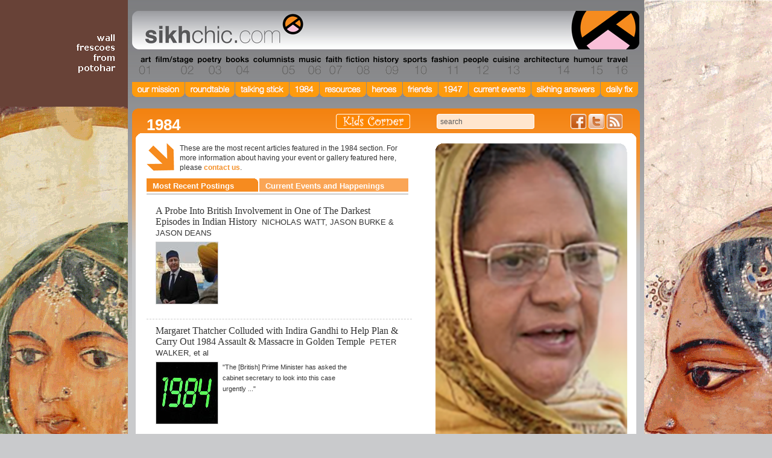

--- FILE ---
content_type: text/html; charset=UTF-8
request_url: https://www.sikhchic.com/article-list.php?id=21&c=18&type=1
body_size: 6169
content:


<!DOCTYPE html PUBLIC "-//W3C//DTD XHTML 1.0 Transitional//EN" "http://www.w3.org/TR/xhtml1/DTD/xhtml1-transitional.dtd">
<html xmlns="http://www.w3.org/1999/xhtml">
<head>
	<script async src="//pagead2.googlesyndication.com/pagead/js/adsbygoogle.js"></script>
<script>
  // (adsbygoogle = window.adsbygoogle || []).push({
  //   google_ad_client: "ca-pub-2543248023856757",
  //   enable_page_level_ads: true
  // });
</script>
	<base href="/" />

<meta http-equiv="Content-Type" content="text/html;charset=utf-8"/>
<title>sikhchic.com | The Art and Culture of the Diaspora | Article List</title>

<meta name="keywords" content="sikh, sikhism, religion, faith, guru, punjab, singh, kaur, art, poetry, writing, film, sports, music, exhibits, museums, artifacts, punjabi, cartoons, humour, architecture, books, stamps, festivals, holidays, events, models, women, turban, hair, beard, diaspora, sikhnet, sikhnn, sikhtimes, sikhchic, chicsikh, five rivers, golden temple, amritsar, chandigarh, gurdwara, gurudwara, calendar, symbols, sikh icons, sikh articles of faith, T Sher Singh, Nanak, Vaisakhi, Baisakhi, Gobind Singh, Manmohan Singh, Monty Panesar, Fauja Singh, Khushwant Singh, Singh Twins, Arpana Caur, Sikhtoons, Nishaan, Kikar Lodge, Sikh Review, Phulkari, Bhangra, I. J. Singh" />
<meta name="description" content="Premier site on Sikhs and Sikhism, their Art & Culture, Poetry & Ideas, Personalities and Events, from across the Diaspora." />


<link rel="shortcut icon" href="favicon.ico" type="image/x-icon"/>
<link rel="stylesheet" type="text/css" href="/css/sikhchic-layout.css"/>
<link rel="stylesheet" type="text/css" href="/css/sikhchic-nav.css"/>
<link rel="stylesheet" type="text/css" href="/css/sikhchic-type.css"/>
<link rel="alternate" type="application/rss+xml" title="RSS" href="article-rss.php">

<script type="text/javascript" src="/scripts/jquery-1.3.2.min.js"></script>
<script type="text/javascript" src="/scripts/custom.js"></script>

<script type="text/javascript" src="/scripts/sikhchic.js"></script>
<script src="/scripts/prototype.js" type="text/javascript"></script>
<script src="/scripts/scriptaculous.js?load=effects" type="text/javascript"></script>
<script src="/scripts/poll.js" type="text/javascript"></script>
<script src="/scripts/http.js" type="text/javascript"></script>


	<script src="/scripts/lightbox.js" type="text/javascript"></script>
	<link rel="stylesheet" href="/css/lightbox.css" type="text/css" media="screen" />
<!--[if lte IE 6]>
<link rel="stylesheet" type="text/css" href="/css/ie6style.css" />
<![endif]-->
<!--[if IE 7]>
<link rel="stylesheet" type="text/css" href="/css/ie7style.css" />
<![endif]-->
<!--[if IE 8]>
<link rel="stylesheet" type="text/css" href="/css/ie8style.css" />
<![endif]-->

<!--[if lte IE 6]>
<script type="text/javascript" src="/scripts/supersleight-min.js"></script>
<![endif]-->

</head>

<script type="text/javascript">
function pop_gallery() {
}
</script>




<body id="" style="background: url(./cms/home/backgrounds/Banner-vert-Haveli-1.png) no-repeat center 0;">

<div id="page">

			<h2 id="kidscorner" class="page"><a href="/kids_corner">Kids Corner</a></h2>
	
	<div id="nav">
		<h1><a href="/index.php">The world's premiere site on Sikh affairs - art, culture, history, current events</a></h1>

			<h2 id="nav_0" style="width: 33px;"><a href="/art" style="width: 33px; background:transparent url(cms/category/graphic/art.gif) 0px 0px no-repeat;">Section 01 - Art</a></h2>
			<h2 id="nav_1" style="width: 70px;"><a href="/film_stage" style="width: 70px; background:transparent url(cms/category/graphic/film.gif) 0px 0px no-repeat;">Section 02 - Film/Stage</a></h2>
			<h2 id="nav_2" style="width: 46px;"><a href="/poetry" style="width: 46px; background:transparent url(cms/category/graphic/poetry.gif) 0px 0px no-repeat;">Section 03 - Poetry</a></h2>
			<h2 id="nav_3" style="width: 47px;"><a href="/books" style="width: 47px; background:transparent url(cms/category/graphic/books.gif) 0px 0px no-repeat;">Section 04 - Books</a></h2>
			<h2 id="nav_4" style="width: 76px;"><a href="/columnists.php" style="width: 76px; background:transparent url(cms/category/graphic/columnists.gif) 0px 0px no-repeat;">Section 05 - Columnists</a></h2>
			<h2 id="nav_5" style="width: 43px;"><a href="/music" style="width: 43px; background:transparent url(cms/category/graphic/music.gif) 0px 0px no-repeat;">Section 06 - Music</a></h2>
			<h2 id="nav_6" style="width: 35px;"><a href="/faith" style="width: 35px; background:transparent url(cms/category/graphic/faith.gif) 0px 0px no-repeat;">Section 07 - Faith</a></h2>
			<h2 id="nav_7" style="width: 45px;"><a href="/fiction" style="width: 45px; background:transparent url(cms/category/graphic/fiction.gif) 0px 0px no-repeat;">Section 08 - Fiction</a></h2>
			<h2 id="nav_8" style="width: 49px;"><a href="/history" style="width: 49px; background:transparent url(cms/category/graphic/history.gif) 0px 0px no-repeat;">Section 09 - History</a></h2>
			<h2 id="nav_9" style="width: 47px;"><a href="/sports" style="width: 47px; background:transparent url(cms/category/graphic/sports.gif) 0px 0px no-repeat;">Section 10 - Sports</a></h2>
			<h2 id="nav_10" style="width: 53px;"><a href="/fashion" style="width: 53px; background:transparent url(cms/category/graphic/fashion.gif) 0px 0px no-repeat;">Section 11 - Fashion</a></h2>
			<h2 id="nav_11" style="width: 51px;"><a href="/people" style="width: 51px; background:transparent url(cms/category/graphic/people.gif) 0px 0px no-repeat;">Section 12 - People</a></h2>
			<h2 id="nav_12" style="width: 49px;"><a href="/cuisine" style="width: 49px; background:transparent url(cms/category/graphic/cuisine.gif) 0px 0px no-repeat;">Section 13 - Cuisine</a></h2>
			<h2 id="nav_13" style="width: 83px;"><a href="/architecture" style="width: 83px; background:transparent url(cms/category/graphic/architecture.gif) 0px 0px no-repeat;">Section 14 - Architecture</a></h2>
			<h2 id="nav_14" style="width: 56px;"><a href="/humour" style="width: 56px; background:transparent url(cms/category/graphic/humour.gif) 0px 0px no-repeat;">Section 15 - Humour</a></h2>
			<h2 id="nav_15" style="width: 39px;"><a href="/travel" style="width: 39px; background:transparent url(cms/category/graphic/travel.gif) 0px 0px no-repeat;">Section 16 - Travel</a></h2>

<!--		<h2 id="nav_16" style="width: 96px;"><a href="page.php?id=1" style="width: 96px; background:transparent url(images/nav-images9.jpg) 0px 0px no-repeat;">Section 17 - About</a></h2>
		<h2 id="nav_17" style="width: 71px;"><a href="index.php" style="width: 71px; background:transparent url(images/nav-newhome_15.jpg) 0px 0px no-repeat;">Section 18 - Home</a></h2>-->

		
		<div id="misc_nav_wrapper">
<!--			<h2 id="nav_friend"><a href="/send_friend.php">Send this page to a friend</a></h2>-->
			<div id="searchContainer"><form action="/search-results.php" method="get"><button name="submit-button" id="submitButton" type="submit">Search</button><input type="text" id="search_input" name="keywords" value="search" /></form></div>
<!--			<h2 id="nav_home"><a href="/index.php">Home</a></h2>-->
			<!--<h2 id="nav_rss"><a href="/article-rss.php">Articles RSS 2.0 feed</a></h2>-->

			<ul id="new-social">
				<li class="facebook"><a href="http://www.facebook.com/sikhchic">Friend us on Facebook</a></li>
				<li class="twitter"><a href="http://www.twitter.com/sikhchic">Follow us on Twitter</a></li>
				<li class="rss"><a href="article-rss.php">Articles RSS Feed</a></li>
			</ul>
		</div>

			</div>

	<div id="special_features_nav">
	    <ul>
			<li class="our-mission"><a href="/our_mission" title="Our Mission"><span>Our Mission</span></a></li>
			<li class="roundtable"><a href="/roundtable" title="Roundtable"><span>Roundtable</span></a></li>
			<li class="talking-stick"><a href="/talking_stick" title="Talking Stick"><span>Talking Stick</span></a></li>
    		<li class="eighty-four"><a href="/1984" title="1984"><span>1984</span></a></li>
	    	<li class="resources"><a href="/resource_library" title="Resources"><span>Resources</span></a></li>
	    	<li class="heroes"><a href="/our_heroes" title="Heroes"><span>Heroes</span></a></li>
	    	<li class="friends"><a href="/our_best_friends"  title="Friends"><span>Friends</span></a></li>
	    	<li class="forty-seven"><a href="/partition" title="1947"><span>1947</span></a></li>
	    	<li class="current-events"><a href="/current_events" title="Current Events"><span>Current Events</span></a></li>
	    	<li class="sikhing-answers"><a href="/sikhing_answers" title="Sikhing Answers"><span>Sikhing Answers</span></a></li>
	    	<li class="daily-fix"><a href="/daily_fix" title="Daily Fix"><span>Daily Fix</span></a></li>
	    </ul>
	</div>

<div id="content">
	<div id="cornertop"></div>
	<div id="gradientbg">
		<div id="shell">
			<div style="float:right;width:333px;margin-top:50px;">
									<div class="right photo">
						<div class="articlephotomasktop"></div>
						<img src="cms/articles/photo1/KhalraParamjit-a.png" alt="" />
						<div class="phototitle">
							<h1></h1>
						</div>
						<div class="articlephotomaskbottom"></div>
					</div>
					<div class="right caption">
											</div>
								<div class="right merch ad_nolines">
										<div id='right_img' class='ad_col'><a href="http://1469workshop.com/"   target="_blank" ><img src="cms/sidebar/images/1469-Map-Box.jpg" width="270" height="270"></a></div>
					<div id='right_img' class='ad_col'><a href="http://www.khalsakirpans.com/"   target="_blank" ><img src="cms/sidebar/images/Jot-banner.jpg" width="270" height="540"></a></div>
					<div id='right_img' class='ad_col'><a href="http://youtu.be/5ZEQY_5_wVk"   target="_blank" ><img src="cms/sidebar/images/youth-box4.jpg" width="270" height="270"></a></div>
					<div style="max-width:318px;">
   <!--  <script async src="//pagead2.googlesyndication.com/pagead/js/adsbygoogle.js"></script> -->
    <!-- Sikhchic Sidebar 270x270 -->
<!--     <ins class="adsbygoogle"
         style="display:block"
         data-ad-client="ca-pub-2935805658539286"
         data-ad-slot="8249673850"
         data-ad-format="auto"></ins>
    <script>
    (adsbygoogle = window.adsbygoogle || []).push({});
    </script> 
    <script async src="//pagead2.googlesyndication.com/pagead/js/adsbygoogle.js"></script>
    
    <ins class="adsbygoogle"
         style="display:inline-block;width:270px;height:270px"
         data-ad-client="ca-pub-2543248023856757"
         data-ad-slot="7025288225"></ins>
    <script>
    (adsbygoogle = window.adsbygoogle || []).push({});
    </script>-->
</div>
				</div>
			</div>
			<div class="left listing">
				<h2>1984</h2>
				<h3>These are the most recent articles featured in the 1984 section. For more information about having your event or gallery featured here, please <a href="page.php?id=2">contact us</a>.</h3>
									<div id="articlenav">
						<ul>
							<li><a class="active" href="article-list.php?id=21&type=1">Most Recent Postings</a></li>
							<li><a class="last" href="article-list.php?id=21&type=2">Current Events and Happenings</a></li>
						</ul>
					</div>
											<a class="articlelink" href="/1984/a_probe_into_british_involvement_in_one_of_the_darkest_episodes_in_indian_history">
							<h4>A Probe Into British Involvement in One of The Darkest Episodes in Indian History								<!-- <a class="articlelink" href="article-detail.php?id=4763&cat=21"><h4>A Probe Into British Involvement in One of The Darkest Episodes in Indian History -->

								<small>NICHOLAS WATT, JASON BURKE & JASON DEANS</small></h4>
							<p><img src="cms/articles/thumbnail/DavidCameron-thmnl.jpg" alt="" class="articlethumb" /> </p>
						</a>
										<a class="articlelink" href="/1984/margaret_thatcher_colluded_with_indira_gandhi_to_help_plan_carry_out_1984_assault_massacre_in_golden_temple">
							<h4>Margaret Thatcher Colluded with Indira Gandhi to Help Plan & Carry Out 1984 Assault & Massacre in Golden Temple								<!-- <a class="articlelink" href="article-detail.php?id=4758&cat=21"><h4>Margaret Thatcher Colluded with Indira Gandhi to Help Plan & Carry Out 1984 Assault & Massacre in Golden Temple -->

								<small>PETER WALKER, et al</small></h4>
							<p><img src="cms/articles/thumbnail/1984-thmnl.jpg" alt="" class="articlethumb" /> &quot;The [British] Prime Minister has asked the cabinet secretary to look into this case urgently ...&quot;
</p>
						</a>
										<a class="articlelink" href="/1984/searing_truthtelling_jaspreet_singhs_helium">
							<h4>Searing Truth-Telling: <br />Jaspreet Singh's "Helium"								<!-- <a class="articlelink" href="article-detail.php?id=4742&cat=21"><h4>Searing Truth-Telling: <br />Jaspreet Singh's "Helium" -->

								<small>A Book Review by CYNTHIA KEPPLEY MAHMOOD</small></h4>
							<p><img src="cms/articles/thumbnail/Helium-thmnl4.jpg" alt="" class="articlethumb" /> Written by an insider haunted by his Indian past and by India&rsquo;s past.
</p>
						</a>
										<a class="articlelink" href="/1984/canadian_lawmaker_denied_entry_into_india_jagmeet_singh">
							<h4>Canadian Lawmaker Denied Entry into India: <br />Jagmeet Singh								<!-- <a class="articlelink" href="article-detail.php?id=4729&cat=21"><h4>Canadian Lawmaker Denied Entry into India: <br />Jagmeet Singh -->

								<small>NEWS REPORT</small></h4>
							<p><img src="cms/articles/thumbnail/JagmeetSingh2-thmnl.jpg" alt="" class="articlethumb" /> <font>&quot;The Indian govt is annoyed with me for strongly raising 
a voice for justice for the victims of 1984...&quot;</font>
</p>
						</a>
										<a class="articlelink" href="/1984/gurbaksh_singhs_struggle_for_justice">
							<h4>Gurbaksh Singh's Struggle for Justice								<!-- <a class="articlelink" href="article-detail.php?id=4730&cat=21"><h4>Gurbaksh Singh's Struggle for Justice -->

								<small>KIRPA KAUR</small></h4>
							<p><img src="cms/articles/thumbnail/GurbakshSingh-thmnl1.jpg" alt="" class="articlethumb" /> In anti-Sikh and anti-minority dialogue, there is a deep sense of apathy ...
</p>
						</a>
										<a class="articlelink" href="/1984/there_was_no_gas_in_the_nazi_gas_chambers">
							<h4>There Was No Gas in the Nazi Gas Chambers? 								<!-- <a class="articlelink" href="article-detail.php?id=4724&cat=21"><h4>There Was No Gas in the Nazi Gas Chambers?  -->

								<small>HARTOSH SINGH BAL</small></h4>
							<p><img src="cms/articles/thumbnail/Aap-thmnl.jpg" alt="" class="articlethumb" /> <p>
There cannot, and wiill not, be any reform in India without justice on 1984! 
</p>
<p>
&nbsp;
</p>
</p>
						</a>
										<a class="articlelink" href="/1984/sikh_portrait_gallery_the_roundtable_open_forum_111">
							<h4>Sikh Portrait Gallery: <br />The Roundtable Open Forum # 111								<!-- <a class="articlelink" href="article-detail.php?id=4710&cat=21"><h4>Sikh Portrait Gallery: <br />The Roundtable Open Forum # 111 -->

								<small>SATJEEV SINGH</small></h4>
							<p><img src="cms/articles/thumbnail/Beant-thmnl.jpg" alt="" class="articlethumb" /> We must never shy away from honouring those who gave their 
lives selflessly in the cause of freedom ...
</p>
						</a>
										<a class="articlelink" href="/1984/manufacturing_lies_part_ii">
							<h4>Manufacturing Lies: <br />Part II								<!-- <a class="articlelink" href="article-detail.php?id=4713&cat=21"><h4>Manufacturing Lies: <br />Part II -->

								<small>PRAVEEN DONTHI</small></h4>
							<p><img src="cms/articles/thumbnail/India-Guns-thmnl.jpg" alt="" class="articlethumb" /> &ldquo;Every act of irregularity has been committed in the name of protecting the national interest ...&rdquo;
</p>
						</a>
										<a class="articlelink" href="/1984/manufacturing_lies_the_ungodly_nexus_between_the_indian_media_the_government_propaganda_machine_part_i">
							<h4>Manufacturing Lies: <br />The Ungodly Nexus Between the Indian Media & the Government Propaganda Machine <br />Part I								<!-- <a class="articlelink" href="article-detail.php?id=4709&cat=21"><h4>Manufacturing Lies: <br />The Ungodly Nexus Between the Indian Media & the Government Propaganda Machine <br />Part I -->

								<small>PRAVEEN DONTHI</small></h4>
							<p><img src="cms/articles/thumbnail/Propaganda-thmnl.jpg" alt="" class="articlethumb" /> If anyone still thinks any of the violence in India during the 1980&#39;s emanated from any Sikh groups, read on ...
</p>
						</a>
										<a class="articlelink" href="/1984/who_are_the_guilty">
							<h4>Who Are The Guilty?								<!-- <a class="articlelink" href="article-detail.php?id=4696&cat=21"><h4>Who Are The Guilty? -->

								<small>T. SHER SINGH</small></h4>
							<p><img src="cms/articles/thumbnail/Holocaust-thmnl.jpg" alt="" class="articlethumb" /> You feel leaden as you drag your feet from one display to the next ...
</p>
						</a>
				
				<!-- Incase you want the arrows back, they are completed below -->
									<div class="paginate">
						<div class="left">
							articles <em>171-180</em> of 470						</div>
						<div class="right">
							<div class="prevlink"><a class="rightlink" href="article-list.php?id=21&c=19&type=1" ><img src="images/right-link-bg.jpg" alt="Next Articles" /></a></div><div class="center"><a href="article-list.php?id=21&c=11&type=1" class="">11</a>&nbsp;|&nbsp;<a href="article-list.php?id=21&c=12&type=1" class="">12</a>&nbsp;|&nbsp;<a href="article-list.php?id=21&c=13&type=1" class="">13</a>&nbsp;|&nbsp;<a href="article-list.php?id=21&c=14&type=1" class="">14</a>&nbsp;|&nbsp;<a href="article-list.php?id=21&c=15&type=1" class="">15</a>&nbsp;|&nbsp;<a href="article-list.php?id=21&c=16&type=1" class="">16</a>&nbsp;|&nbsp;<a href="article-list.php?id=21&c=17&type=1" class="">17</a>&nbsp;|&nbsp;18&nbsp;|&nbsp;<a href="article-list.php?id=21&c=19&type=1" class="">19</a>&nbsp;|&nbsp;<a href="article-list.php?id=21&c=20&type=1" class="">20</a>&nbsp;|&nbsp;</div><div class="nextlink"><a class="leftlink" href="article-list.php?id=21&c=17&type=1" ><img src="images/left-link-bg.jpg" alt="Previous Articles" /></a></div>						</div>
					</div>
					<br />
								<!-- end of arrow pagination -->
				<!--<h4 class="morelink">read other articles in <a href="#">Museums &amp; Galleries</a></h4>-->
			</div>
			<div style="clear:both;"><br /></div>
			<div align="center">
    <!-- <script async src="//pagead2.googlesyndication.com/pagead/js/adsbygoogle.js"></script> -->
    <!-- Account Activation Ad -->
<!--     <ins class="adsbygoogle"
         style="display:block"
         data-ad-client="ca-pub-2935805658539286"
         data-ad-slot="8070033853"
         data-ad-format="auto"></ins>
    <script>
    (adsbygoogle = window.adsbygoogle || []).push({});
    </script> -->
</div>
		</div>
		<div id="shellfooter"></div>
	</div>
			<div id="footer">
			<p class="copyright">&copy; 2026 sikhchic.com</p>
			<p class="links"><a href="/about_us">about sikhchic.com</a> |
			<a href="/contact_us">contact us</a> |
			<a href="/your_privacy">privacy</a> |
			<a href="/about_us/links">links</a> |
			<a href="http://ui.constantcontact.com/d.jsp?m=1101487586981&p=oi" target="_blank" onclick="return top.js.OpenExtLink(window,event,this)">join our mailing list</a> |
			<a href="http://barking.ca" target="_blank">barking dog studios</a>
			</p>
		</div>
	</div>


</div>
<script>
  (function(i,s,o,g,r,a,m){i['GoogleAnalyticsObject']=r;i[r]=i[r]||function(){
  (i[r].q=i[r].q||[]).push(arguments)},i[r].l=1*new Date();a=s.createElement(o),
  m=s.getElementsByTagName(o)[0];a.async=1;a.src=g;m.parentNode.insertBefore(a,m)
  })(window,document,'script','//www.google-analytics.com/analytics.js','ga');

  ga('create', 'UA-13249994-1', 'auto');
  ga('send', 'pageview');

</script>

</body>
</html>


--- FILE ---
content_type: text/css
request_url: https://www.sikhchic.com/css/sikhchic-nav.css
body_size: 2883
content:
#nav {
	background: transparent url(../images/sikhchic-header.jpg) left top no-repeat;
	width:842px;
}

#nav h1 {
	display:block;
	width:296px;
	height:64px;
}

#nav h1 a{
	display:block;
	text-indent:-9999px;
	width:296px;
	height:64px;
}

#nav h2 {
	display:block;
	height:54px;
	float:left;
}

#nav h2 a {
	display:block;
	height:54px;
	text-indent:-9999px;
}

#nav h2 a:hover,
#nav h2 a.selected {
	background-position: 0px -54px !important;
}

/* Special Features navigation */
#special_features_nav {
	float: left;
	position: relative;
	right: 7px;
	margin: 0;
	padding-right: 13px;
	width: 100%;
	height: 34px;
}

#special_features_nav ul {
	margin: 0;
	padding-left: 6px;
	width: 842px;
	height: 25px;
	list-style: none;
	overflow: hidden;
}

#special_features_nav ul li {
	float: left;
	margin-left: 1px;
	height: 25px;
}

#special_features_nav ul li a {
	display: block;
	height: 25px;
	background-image: url(../images/features_navsprite_2012.gif);
	background-repeat: no-repeat;
}

#special_features_nav ul li a span {
	display: none;
}

#special_features_nav li.our-mission a {
	width: 87px;
	background-position: -6px 0;
}

#special_features_nav li.our-mission a:hover {
	background-position: -6px -34px;
}

#special_features_nav li.roundtable a {
	width: 82px;
	background-position: -94px 0;
}

#special_features_nav li.roundtable a:hover {
	background-position: -94px -34px;
}

#special_features_nav li.talking-stick a {
	width: 89px;
	background-position: -177px 0;
}

#special_features_nav li.talking-stick a:hover {
	background-position: -177px -34px;
}

#special_features_nav li.eighty-four a {
	width: 49px;
	background-position: -267px 0;
}

#special_features_nav li.eighty-four a:hover {
	background-position: -267px -34px;
}

#special_features_nav li.resources a {
	width: 77px;
	background-position: -317px 0;
}

#special_features_nav li.resources a:hover {
	background-position: -317px -34px;
}

#special_features_nav li.heroes a {
	width: 59px;
	background-position: -395px 0;
}

#special_features_nav li.heroes a:hover {
	background-position: -395px -34px;
}

#special_features_nav li.friends a {
	width: 58px;
	background-position: -455px 0;
}

#special_features_nav li.friends a:hover {
	background-position: -455px -34px;
}

#special_features_nav li.forty-seven a {
	width: 49px;
	background-position: -514px 0;
}

#special_features_nav li.forty-seven a:hover {
	background-position: -514px -34px;
}

#special_features_nav li.current-events a {
	width: 103px;
	background-position: -564px 0;
}

#special_features_nav li.current-events a:hover {
	background-position: -564px -34px;
}

#special_features_nav li.sikhing-answers a {
	width: 114px;
	background-position: -668px 0;
}

#special_features_nav li.sikhing-answers a:hover {
	background-position: -668px -34px;
}

#special_features_nav li.daily-fix a {
	width: 62px;
	background-position: -783px 0;
}

#special_features_nav li.daily-fix a:hover {
	background-position: -783px -34px;
}